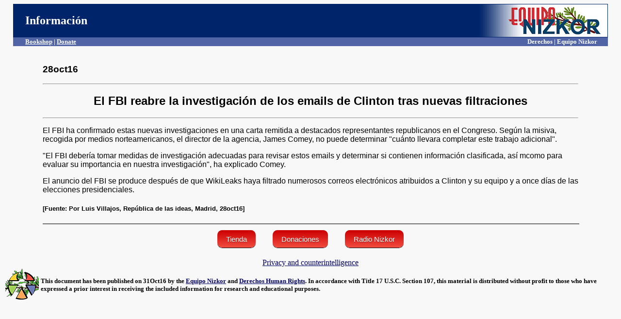

--- FILE ---
content_type: text/html
request_url: https://www.derechos.org/nizkor/espana/doc/hclinton23.html
body_size: 1827
content:
<html><head><title>Equipo Nizkor - El FBI reabre la investigaci&oacute;n de los emails de Clinton tras nuevas filtraciones.</title>

<style type="text/css">

.button {
   border-top: 1px solid #cb0000;
   background: #f24d41;
   background: -webkit-gradient(linear, left top, left bottom, from(#cc0000), to(#f24d41));
   background: -webkit-linear-gradient(top, #cc0000, #f24d41);
   background: -moz-linear-gradient(top, #cc0000, #f24d41);
   background: -ms-linear-gradient(top, #cc0000, #f24d41);
   background: -o-linear-gradient(top, #cc0000, #f24d41);
   padding: 9px 18px;
   -webkit-border-radius: 10px;
   -moz-border-radius: 10px;
   border-radius: 10px;
   -webkit-box-shadow: rgba(0,0,0,1) 0 1px 0;
   -moz-box-shadow: rgba(0,0,0,1) 0 1px 0;
   box-shadow: rgba(0,0,0,1) 0 1px 0;
   text-shadow: rgba(0,0,0,.4) 0 1px 0;
   color: white;
   font-size: 15px;
   font-family: 'Lucida Grande', Helvetica, Arial, Sans-Serif;
   text-decoration: none;
   vertical-align: middle;
   }
.button:hover {
   border-top-color: #b81e16;
   background: #b81e16;
   color: #ccc;
   }
.button:active {
   border-top-color: #cc0000;
   background: #cc0000;
   }


</style>

</head>
<body bgcolor="#f8f8f8" text="#000000" link="#000066" vlink="#000033">
<center><table bgcolor="#002469" width=97% cellspacing=0>
<tr><td width=45% align=left><font color="ffffff" face="tahoma" size=+2>&nbsp;&nbsp;&nbsp;&nbsp;<b>Informaci&oacute;n</b></font></td>
<td width=30%><center><font color="ffffff" face="verdana" size="+1"></font></center></td>
<td width=25% align=right><font colo
r="ffffff"><b><img src="http://www.derechos.org/nizkor/img/equiponizkor.gif" width=285 height=67 alt="Equipo Nizkor"></b></font></td></tr>
<TR VALIGN="TOP"><TD COLSPAN="3" bgcolor=#5164A6></font><b><font size=-1 face=tahoma color=#ffffff><div style="float:left">&nbsp;&nbsp;&nbsp;&nbsp;&nbsp;&nbsp;&nbsp;&nbsp;<a href="http://www.derechos.org/nizkor/shop"><font color="ffffff">Bookshop</font></a> | <a href="http://www.derechos.org/nizkor/donate"><font size=-1 face=tahoma color=#ffffff>Donate</a></b></div><div style="float:right"><b>Derechos | Equipo Nizkor&nbsp;&nbsp;&nbsp;&nbsp;&nbsp;&nbsp;&nbsp;</b></div>
</font></font> 
</TD></TR>
</table></center>
<br>
<blockquote><blockquote>
<font face="arial">
<h3>
28oct16
</h3>
<hr><center><h2>
El FBI reabre la investigaci&oacute;n de los emails de Clinton tras nuevas filtraciones 
</h2></center>
<hr>

<P>El FBI ha confirmado estas nuevas investigaciones en una carta remitida a
destacados representantes republicanos en el Congreso. Seg&uacute;n la misiva,
recogida por medios norteamericanos, el director de la agencia, James Comey,
no puede determinar "cu&aacute;nto llevara completar este trabajo adicional".

<P>"El FBI deber&iacute;a tomar medidas de investigaci&oacute;n adecuadas para revisar estos
emails y determinar si contienen informaci&oacute;n clasificada, as&iacute; mcomo para
evaluar su importancia en nuestra investigaci&oacute;n", ha explicado Comey.

<P>El anuncio del FBI se produce despu&eacute;s de que WikiLeaks haya filtrado
numerosos correos electr&oacute;nicos atribuidos a Clinton y su equipo y a once d&iacute;as
de las elecciones presidenciales.

<h5>[Fuente: Por Luis Villajos, Rep&uacute;blica de las ideas, Madrid, 28oct16]</h5>

</font>
<hr width=100% height=10 color="#707070">
</blockquote></blockquote>
<center>
<a class=button href="http://www.derechos.org/nizkor/shop/">Tienda</a>
<img src="/img/dere/whites.gif" width=27 height=38 align=middle border=0>
<a class=button href="http://www.derechos.org/nizkor/donate/">Donaciones</a>
<img src="/img/dere/whites.gif" width=27 height=38 align=middle border=0>
<a class=button href="http://www.radionizkor.org">Radio Nizkor</a>
<p><a href="http://www.derechos.org/privacy/index.html">Privacy and counterintelligence</a>
<table><tr><td>
<a target="_top" href="/nizkor/"><img alt="small logo" src="/img/dere/dereni.gif" border=0 width=69
height=68></a></td><td><font size=-1><b>This document has been published on 31Oct16 by the <a
href="/nizkor/">Equipo Nizkor</a> and <a href="/esp.html">Derechos Human Rights</a>. In accordance with
Title 17 U.S.C. Section 107, this material is distributed without profit to those who have expressed a
prior interest in receiving the included information for research and educational
purposes.</b></font></td></tr></table>
</body></html>